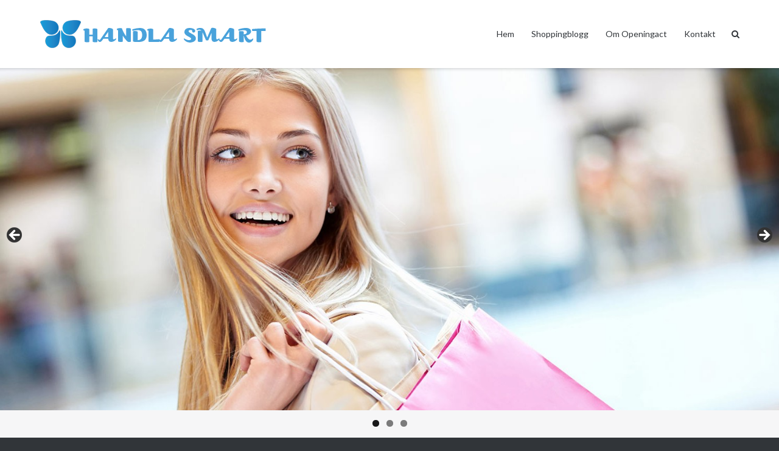

--- FILE ---
content_type: text/html; charset=UTF-8
request_url: https://openingact.se/
body_size: 10784
content:
<!DOCTYPE html>
<html dir="ltr" lang="sv-SE" prefix="og: https://ogp.me/ns#">
<head>
	<meta charset="UTF-8">
	<link rel="profile" href="https://gmpg.org/xfn/11">

	<title>Handla smart</title>

		<!-- All in One SEO 4.8.9 - aioseo.com -->
	<meta name="description" content="Att handla på nätet har blivit en självklar del av vardagen. Från mode och skönhet till teknik, investeringar och inredning – allt finns bara ett klick bort. Men i takt med att utbudet ökar blir det också viktigare att handla smart. Det handlar inte bara om att hitta det billigaste priset, utan om att fatta" />
	<meta name="robots" content="max-image-preview:large" />
	<link rel="canonical" href="https://openingact.se/" />
	<meta name="generator" content="All in One SEO (AIOSEO) 4.8.9" />
		<meta property="og:locale" content="sv_SE" />
		<meta property="og:site_name" content="Handla smart | Shopping på webben" />
		<meta property="og:type" content="article" />
		<meta property="og:title" content="Handla smart" />
		<meta property="og:description" content="Att handla på nätet har blivit en självklar del av vardagen. Från mode och skönhet till teknik, investeringar och inredning – allt finns bara ett klick bort. Men i takt med att utbudet ökar blir det också viktigare att handla smart. Det handlar inte bara om att hitta det billigaste priset, utan om att fatta" />
		<meta property="og:url" content="https://openingact.se/" />
		<meta property="article:published_time" content="2016-03-02T23:25:08+00:00" />
		<meta property="article:modified_time" content="2025-11-11T15:49:08+00:00" />
		<meta name="twitter:card" content="summary" />
		<meta name="twitter:title" content="Handla smart" />
		<meta name="twitter:description" content="Att handla på nätet har blivit en självklar del av vardagen. Från mode och skönhet till teknik, investeringar och inredning – allt finns bara ett klick bort. Men i takt med att utbudet ökar blir det också viktigare att handla smart. Det handlar inte bara om att hitta det billigaste priset, utan om att fatta" />
		<script type="application/ld+json" class="aioseo-schema">
			{"@context":"https:\/\/schema.org","@graph":[{"@type":"BreadcrumbList","@id":"https:\/\/openingact.se\/#breadcrumblist","itemListElement":[{"@type":"ListItem","@id":"https:\/\/openingact.se#listItem","position":1,"name":"Home"}]},{"@type":"Organization","@id":"https:\/\/openingact.se\/#organization","name":"Handla smart","description":"Shopping p\u00e5 webben","url":"https:\/\/openingact.se\/"},{"@type":"WebPage","@id":"https:\/\/openingact.se\/#webpage","url":"https:\/\/openingact.se\/","name":"Handla smart","description":"Att handla p\u00e5 n\u00e4tet har blivit en sj\u00e4lvklar del av vardagen. Fr\u00e5n mode och sk\u00f6nhet till teknik, investeringar och inredning \u2013 allt finns bara ett klick bort. Men i takt med att utbudet \u00f6kar blir det ocks\u00e5 viktigare att handla smart. Det handlar inte bara om att hitta det billigaste priset, utan om att fatta","inLanguage":"sv-SE","isPartOf":{"@id":"https:\/\/openingact.se\/#website"},"breadcrumb":{"@id":"https:\/\/openingact.se\/#breadcrumblist"},"datePublished":"2016-03-03T00:25:08+01:00","dateModified":"2025-11-11T16:49:08+01:00"},{"@type":"WebSite","@id":"https:\/\/openingact.se\/#website","url":"https:\/\/openingact.se\/","name":"Handla smart","description":"Shopping p\u00e5 webben","inLanguage":"sv-SE","publisher":{"@id":"https:\/\/openingact.se\/#organization"}}]}
		</script>
		<!-- All in One SEO -->

<link rel='dns-prefetch' href='//fonts.googleapis.com' />
<link rel="alternate" type="application/rss+xml" title="Handla smart &raquo; Webbflöde" href="https://openingact.se/feed/" />
<link rel="alternate" type="application/rss+xml" title="Handla smart &raquo; kommentarsflöde" href="https://openingact.se/comments/feed/" />
<script type="text/javascript">
window._wpemojiSettings = {"baseUrl":"https:\/\/s.w.org\/images\/core\/emoji\/14.0.0\/72x72\/","ext":".png","svgUrl":"https:\/\/s.w.org\/images\/core\/emoji\/14.0.0\/svg\/","svgExt":".svg","source":{"concatemoji":"https:\/\/openingact.se\/wp-includes\/js\/wp-emoji-release.min.js?ver=6.1.9"}};
/*! This file is auto-generated */
!function(e,a,t){var n,r,o,i=a.createElement("canvas"),p=i.getContext&&i.getContext("2d");function s(e,t){var a=String.fromCharCode,e=(p.clearRect(0,0,i.width,i.height),p.fillText(a.apply(this,e),0,0),i.toDataURL());return p.clearRect(0,0,i.width,i.height),p.fillText(a.apply(this,t),0,0),e===i.toDataURL()}function c(e){var t=a.createElement("script");t.src=e,t.defer=t.type="text/javascript",a.getElementsByTagName("head")[0].appendChild(t)}for(o=Array("flag","emoji"),t.supports={everything:!0,everythingExceptFlag:!0},r=0;r<o.length;r++)t.supports[o[r]]=function(e){if(p&&p.fillText)switch(p.textBaseline="top",p.font="600 32px Arial",e){case"flag":return s([127987,65039,8205,9895,65039],[127987,65039,8203,9895,65039])?!1:!s([55356,56826,55356,56819],[55356,56826,8203,55356,56819])&&!s([55356,57332,56128,56423,56128,56418,56128,56421,56128,56430,56128,56423,56128,56447],[55356,57332,8203,56128,56423,8203,56128,56418,8203,56128,56421,8203,56128,56430,8203,56128,56423,8203,56128,56447]);case"emoji":return!s([129777,127995,8205,129778,127999],[129777,127995,8203,129778,127999])}return!1}(o[r]),t.supports.everything=t.supports.everything&&t.supports[o[r]],"flag"!==o[r]&&(t.supports.everythingExceptFlag=t.supports.everythingExceptFlag&&t.supports[o[r]]);t.supports.everythingExceptFlag=t.supports.everythingExceptFlag&&!t.supports.flag,t.DOMReady=!1,t.readyCallback=function(){t.DOMReady=!0},t.supports.everything||(n=function(){t.readyCallback()},a.addEventListener?(a.addEventListener("DOMContentLoaded",n,!1),e.addEventListener("load",n,!1)):(e.attachEvent("onload",n),a.attachEvent("onreadystatechange",function(){"complete"===a.readyState&&t.readyCallback()})),(e=t.source||{}).concatemoji?c(e.concatemoji):e.wpemoji&&e.twemoji&&(c(e.twemoji),c(e.wpemoji)))}(window,document,window._wpemojiSettings);
</script>
<style type="text/css">
img.wp-smiley,
img.emoji {
	display: inline !important;
	border: none !important;
	box-shadow: none !important;
	height: 1em !important;
	width: 1em !important;
	margin: 0 0.07em !important;
	vertical-align: -0.1em !important;
	background: none !important;
	padding: 0 !important;
}
</style>
	<link rel='stylesheet' id='wp-block-library-css' href='https://openingact.se/wp-includes/css/dist/block-library/style.min.css?ver=6.1.9' type='text/css' media='all' />
<link rel='stylesheet' id='classic-theme-styles-css' href='https://openingact.se/wp-includes/css/classic-themes.min.css?ver=1' type='text/css' media='all' />
<style id='global-styles-inline-css' type='text/css'>
body{--wp--preset--color--black: #000000;--wp--preset--color--cyan-bluish-gray: #abb8c3;--wp--preset--color--white: #ffffff;--wp--preset--color--pale-pink: #f78da7;--wp--preset--color--vivid-red: #cf2e2e;--wp--preset--color--luminous-vivid-orange: #ff6900;--wp--preset--color--luminous-vivid-amber: #fcb900;--wp--preset--color--light-green-cyan: #7bdcb5;--wp--preset--color--vivid-green-cyan: #00d084;--wp--preset--color--pale-cyan-blue: #8ed1fc;--wp--preset--color--vivid-cyan-blue: #0693e3;--wp--preset--color--vivid-purple: #9b51e0;--wp--preset--gradient--vivid-cyan-blue-to-vivid-purple: linear-gradient(135deg,rgba(6,147,227,1) 0%,rgb(155,81,224) 100%);--wp--preset--gradient--light-green-cyan-to-vivid-green-cyan: linear-gradient(135deg,rgb(122,220,180) 0%,rgb(0,208,130) 100%);--wp--preset--gradient--luminous-vivid-amber-to-luminous-vivid-orange: linear-gradient(135deg,rgba(252,185,0,1) 0%,rgba(255,105,0,1) 100%);--wp--preset--gradient--luminous-vivid-orange-to-vivid-red: linear-gradient(135deg,rgba(255,105,0,1) 0%,rgb(207,46,46) 100%);--wp--preset--gradient--very-light-gray-to-cyan-bluish-gray: linear-gradient(135deg,rgb(238,238,238) 0%,rgb(169,184,195) 100%);--wp--preset--gradient--cool-to-warm-spectrum: linear-gradient(135deg,rgb(74,234,220) 0%,rgb(151,120,209) 20%,rgb(207,42,186) 40%,rgb(238,44,130) 60%,rgb(251,105,98) 80%,rgb(254,248,76) 100%);--wp--preset--gradient--blush-light-purple: linear-gradient(135deg,rgb(255,206,236) 0%,rgb(152,150,240) 100%);--wp--preset--gradient--blush-bordeaux: linear-gradient(135deg,rgb(254,205,165) 0%,rgb(254,45,45) 50%,rgb(107,0,62) 100%);--wp--preset--gradient--luminous-dusk: linear-gradient(135deg,rgb(255,203,112) 0%,rgb(199,81,192) 50%,rgb(65,88,208) 100%);--wp--preset--gradient--pale-ocean: linear-gradient(135deg,rgb(255,245,203) 0%,rgb(182,227,212) 50%,rgb(51,167,181) 100%);--wp--preset--gradient--electric-grass: linear-gradient(135deg,rgb(202,248,128) 0%,rgb(113,206,126) 100%);--wp--preset--gradient--midnight: linear-gradient(135deg,rgb(2,3,129) 0%,rgb(40,116,252) 100%);--wp--preset--duotone--dark-grayscale: url('#wp-duotone-dark-grayscale');--wp--preset--duotone--grayscale: url('#wp-duotone-grayscale');--wp--preset--duotone--purple-yellow: url('#wp-duotone-purple-yellow');--wp--preset--duotone--blue-red: url('#wp-duotone-blue-red');--wp--preset--duotone--midnight: url('#wp-duotone-midnight');--wp--preset--duotone--magenta-yellow: url('#wp-duotone-magenta-yellow');--wp--preset--duotone--purple-green: url('#wp-duotone-purple-green');--wp--preset--duotone--blue-orange: url('#wp-duotone-blue-orange');--wp--preset--font-size--small: 13px;--wp--preset--font-size--medium: 20px;--wp--preset--font-size--large: 36px;--wp--preset--font-size--x-large: 42px;--wp--preset--spacing--20: 0.44rem;--wp--preset--spacing--30: 0.67rem;--wp--preset--spacing--40: 1rem;--wp--preset--spacing--50: 1.5rem;--wp--preset--spacing--60: 2.25rem;--wp--preset--spacing--70: 3.38rem;--wp--preset--spacing--80: 5.06rem;}:where(.is-layout-flex){gap: 0.5em;}body .is-layout-flow > .alignleft{float: left;margin-inline-start: 0;margin-inline-end: 2em;}body .is-layout-flow > .alignright{float: right;margin-inline-start: 2em;margin-inline-end: 0;}body .is-layout-flow > .aligncenter{margin-left: auto !important;margin-right: auto !important;}body .is-layout-constrained > .alignleft{float: left;margin-inline-start: 0;margin-inline-end: 2em;}body .is-layout-constrained > .alignright{float: right;margin-inline-start: 2em;margin-inline-end: 0;}body .is-layout-constrained > .aligncenter{margin-left: auto !important;margin-right: auto !important;}body .is-layout-constrained > :where(:not(.alignleft):not(.alignright):not(.alignfull)){max-width: var(--wp--style--global--content-size);margin-left: auto !important;margin-right: auto !important;}body .is-layout-constrained > .alignwide{max-width: var(--wp--style--global--wide-size);}body .is-layout-flex{display: flex;}body .is-layout-flex{flex-wrap: wrap;align-items: center;}body .is-layout-flex > *{margin: 0;}:where(.wp-block-columns.is-layout-flex){gap: 2em;}.has-black-color{color: var(--wp--preset--color--black) !important;}.has-cyan-bluish-gray-color{color: var(--wp--preset--color--cyan-bluish-gray) !important;}.has-white-color{color: var(--wp--preset--color--white) !important;}.has-pale-pink-color{color: var(--wp--preset--color--pale-pink) !important;}.has-vivid-red-color{color: var(--wp--preset--color--vivid-red) !important;}.has-luminous-vivid-orange-color{color: var(--wp--preset--color--luminous-vivid-orange) !important;}.has-luminous-vivid-amber-color{color: var(--wp--preset--color--luminous-vivid-amber) !important;}.has-light-green-cyan-color{color: var(--wp--preset--color--light-green-cyan) !important;}.has-vivid-green-cyan-color{color: var(--wp--preset--color--vivid-green-cyan) !important;}.has-pale-cyan-blue-color{color: var(--wp--preset--color--pale-cyan-blue) !important;}.has-vivid-cyan-blue-color{color: var(--wp--preset--color--vivid-cyan-blue) !important;}.has-vivid-purple-color{color: var(--wp--preset--color--vivid-purple) !important;}.has-black-background-color{background-color: var(--wp--preset--color--black) !important;}.has-cyan-bluish-gray-background-color{background-color: var(--wp--preset--color--cyan-bluish-gray) !important;}.has-white-background-color{background-color: var(--wp--preset--color--white) !important;}.has-pale-pink-background-color{background-color: var(--wp--preset--color--pale-pink) !important;}.has-vivid-red-background-color{background-color: var(--wp--preset--color--vivid-red) !important;}.has-luminous-vivid-orange-background-color{background-color: var(--wp--preset--color--luminous-vivid-orange) !important;}.has-luminous-vivid-amber-background-color{background-color: var(--wp--preset--color--luminous-vivid-amber) !important;}.has-light-green-cyan-background-color{background-color: var(--wp--preset--color--light-green-cyan) !important;}.has-vivid-green-cyan-background-color{background-color: var(--wp--preset--color--vivid-green-cyan) !important;}.has-pale-cyan-blue-background-color{background-color: var(--wp--preset--color--pale-cyan-blue) !important;}.has-vivid-cyan-blue-background-color{background-color: var(--wp--preset--color--vivid-cyan-blue) !important;}.has-vivid-purple-background-color{background-color: var(--wp--preset--color--vivid-purple) !important;}.has-black-border-color{border-color: var(--wp--preset--color--black) !important;}.has-cyan-bluish-gray-border-color{border-color: var(--wp--preset--color--cyan-bluish-gray) !important;}.has-white-border-color{border-color: var(--wp--preset--color--white) !important;}.has-pale-pink-border-color{border-color: var(--wp--preset--color--pale-pink) !important;}.has-vivid-red-border-color{border-color: var(--wp--preset--color--vivid-red) !important;}.has-luminous-vivid-orange-border-color{border-color: var(--wp--preset--color--luminous-vivid-orange) !important;}.has-luminous-vivid-amber-border-color{border-color: var(--wp--preset--color--luminous-vivid-amber) !important;}.has-light-green-cyan-border-color{border-color: var(--wp--preset--color--light-green-cyan) !important;}.has-vivid-green-cyan-border-color{border-color: var(--wp--preset--color--vivid-green-cyan) !important;}.has-pale-cyan-blue-border-color{border-color: var(--wp--preset--color--pale-cyan-blue) !important;}.has-vivid-cyan-blue-border-color{border-color: var(--wp--preset--color--vivid-cyan-blue) !important;}.has-vivid-purple-border-color{border-color: var(--wp--preset--color--vivid-purple) !important;}.has-vivid-cyan-blue-to-vivid-purple-gradient-background{background: var(--wp--preset--gradient--vivid-cyan-blue-to-vivid-purple) !important;}.has-light-green-cyan-to-vivid-green-cyan-gradient-background{background: var(--wp--preset--gradient--light-green-cyan-to-vivid-green-cyan) !important;}.has-luminous-vivid-amber-to-luminous-vivid-orange-gradient-background{background: var(--wp--preset--gradient--luminous-vivid-amber-to-luminous-vivid-orange) !important;}.has-luminous-vivid-orange-to-vivid-red-gradient-background{background: var(--wp--preset--gradient--luminous-vivid-orange-to-vivid-red) !important;}.has-very-light-gray-to-cyan-bluish-gray-gradient-background{background: var(--wp--preset--gradient--very-light-gray-to-cyan-bluish-gray) !important;}.has-cool-to-warm-spectrum-gradient-background{background: var(--wp--preset--gradient--cool-to-warm-spectrum) !important;}.has-blush-light-purple-gradient-background{background: var(--wp--preset--gradient--blush-light-purple) !important;}.has-blush-bordeaux-gradient-background{background: var(--wp--preset--gradient--blush-bordeaux) !important;}.has-luminous-dusk-gradient-background{background: var(--wp--preset--gradient--luminous-dusk) !important;}.has-pale-ocean-gradient-background{background: var(--wp--preset--gradient--pale-ocean) !important;}.has-electric-grass-gradient-background{background: var(--wp--preset--gradient--electric-grass) !important;}.has-midnight-gradient-background{background: var(--wp--preset--gradient--midnight) !important;}.has-small-font-size{font-size: var(--wp--preset--font-size--small) !important;}.has-medium-font-size{font-size: var(--wp--preset--font-size--medium) !important;}.has-large-font-size{font-size: var(--wp--preset--font-size--large) !important;}.has-x-large-font-size{font-size: var(--wp--preset--font-size--x-large) !important;}
.wp-block-navigation a:where(:not(.wp-element-button)){color: inherit;}
:where(.wp-block-columns.is-layout-flex){gap: 2em;}
.wp-block-pullquote{font-size: 1.5em;line-height: 1.6;}
</style>
<link rel='stylesheet' id='contact-form-7-css' href='https://openingact.se/wp-content/plugins/contact-form-7/includes/css/styles.css?ver=5.7.4' type='text/css' media='all' />
<link rel='stylesheet' id='siteorigin-google-web-fonts-css' href='//fonts.googleapis.com/css?family=Muli%3A300%7CLato%3A300%2C400%2C700&#038;ver=6.1.9' type='text/css' media='all' />
<link rel='stylesheet' id='ultra-style-css' href='https://openingact.se/wp-content/themes/ultra/style.css?ver=1.6.4' type='text/css' media='all' />
<link rel='stylesheet' id='font-awesome-css' href='https://openingact.se/wp-content/themes/ultra/font-awesome/css/font-awesome.min.css?ver=4.7.0' type='text/css' media='all' />
<script type='text/javascript' src='https://openingact.se/wp-includes/js/jquery/jquery.min.js?ver=3.6.1' id='jquery-core-js'></script>
<script type='text/javascript' src='https://openingact.se/wp-includes/js/jquery/jquery-migrate.min.js?ver=3.3.2' id='jquery-migrate-js'></script>
<script type='text/javascript' id='ultra-theme-js-extra'>
/* <![CDATA[ */
var ultra_smooth_scroll_params = {"value":"1"};
var ultra_resp_top_bar_params = {"collapse":"1024"};
/* ]]> */
</script>
<script type='text/javascript' src='https://openingact.se/wp-content/themes/ultra/js/jquery.theme.min.js?ver=1.6.4' id='ultra-theme-js'></script>
<script type='text/javascript' src='https://openingact.se/wp-content/themes/ultra/js/jquery.hc-sticky.min.js?ver=2.2.6' id='jquery-hc-sticky-js'></script>
<script type='text/javascript' src='https://openingact.se/wp-content/themes/ultra/js/jquery.flexslider.min.js?ver=2.2.2' id='jquery-flexslider-js'></script>
<script type='text/javascript' src='https://openingact.se/wp-content/themes/ultra/js/jquery.fitvids.min.js?ver=1.1' id='jquery-fitvids-js'></script>
<script type='text/javascript' src='https://openingact.se/wp-content/themes/ultra/js/skip-link-focus-fix.js?ver=1.6.4' id='ultra-skip-link-focus-fix-js'></script>
<!--[if lt IE 9]>
<script type='text/javascript' src='https://openingact.se/wp-content/themes/ultra/js/flexie.js?ver=1.0.3' id='ultra-flexie-js'></script>
<![endif]-->
<!--[if lt IE 9]>
<script type='text/javascript' src='https://openingact.se/wp-content/themes/ultra/js/html5shiv-printshiv.js?ver=3.7.3' id='ultra-html5-js'></script>
<![endif]-->
<!--[if (gte IE 6)&(lte IE 8)]>
<script type='text/javascript' src='https://openingact.se/wp-content/themes/ultra/js/selectivizr.min.js?ver=1.0.3b' id='ultra-selectivizr-js'></script>
<![endif]-->
<link rel="https://api.w.org/" href="https://openingact.se/wp-json/" /><link rel="alternate" type="application/json" href="https://openingact.se/wp-json/wp/v2/pages/3" /><link rel="EditURI" type="application/rsd+xml" title="RSD" href="https://openingact.se/xmlrpc.php?rsd" />
<link rel="wlwmanifest" type="application/wlwmanifest+xml" href="https://openingact.se/wp-includes/wlwmanifest.xml" />
<meta name="generator" content="WordPress 6.1.9" />
<link rel='shortlink' href='https://openingact.se/' />
<link rel="alternate" type="application/json+oembed" href="https://openingact.se/wp-json/oembed/1.0/embed?url=https%3A%2F%2Fopeningact.se%2F" />
<link rel="alternate" type="text/xml+oembed" href="https://openingact.se/wp-json/oembed/1.0/embed?url=https%3A%2F%2Fopeningact.se%2F&#038;format=xml" />
<meta name="viewport" content="width=device-width, initial-scale=1" />	<style type="text/css" id="ultra-menu-css"> 
		@media (max-width: 1024px) { 
			.responsive-menu .main-navigation ul { display: none } 
			.responsive-menu .menu-toggle { display: block }
			.responsive-menu .menu-search { display: none }
			.site-header .site-branding-container { max-width: 90% }
			.main-navigation { max-width: 10% }
		}
		@media (min-width: 1024px) {
			.header-centered .site-header .container { height: auto; }
			.header-centered .site-header .site-branding-container { float: none; max-width: 100%; padding-right: 0; text-align: center; }
			.header-centered .main-navigation { float: none; max-width: 100%; text-align: center; }
			.header-centered .main-navigation > div { display: inline-block; float: none; vertical-align: top; }
		}
	</style>
	</head>

<body class="home page-template-default page page-id-3 metaslider-plugin full group-blog sidebar no-touch page-layout-default resp">
<svg xmlns="http://www.w3.org/2000/svg" viewBox="0 0 0 0" width="0" height="0" focusable="false" role="none" style="visibility: hidden; position: absolute; left: -9999px; overflow: hidden;" ><defs><filter id="wp-duotone-dark-grayscale"><feColorMatrix color-interpolation-filters="sRGB" type="matrix" values=" .299 .587 .114 0 0 .299 .587 .114 0 0 .299 .587 .114 0 0 .299 .587 .114 0 0 " /><feComponentTransfer color-interpolation-filters="sRGB" ><feFuncR type="table" tableValues="0 0.49803921568627" /><feFuncG type="table" tableValues="0 0.49803921568627" /><feFuncB type="table" tableValues="0 0.49803921568627" /><feFuncA type="table" tableValues="1 1" /></feComponentTransfer><feComposite in2="SourceGraphic" operator="in" /></filter></defs></svg><svg xmlns="http://www.w3.org/2000/svg" viewBox="0 0 0 0" width="0" height="0" focusable="false" role="none" style="visibility: hidden; position: absolute; left: -9999px; overflow: hidden;" ><defs><filter id="wp-duotone-grayscale"><feColorMatrix color-interpolation-filters="sRGB" type="matrix" values=" .299 .587 .114 0 0 .299 .587 .114 0 0 .299 .587 .114 0 0 .299 .587 .114 0 0 " /><feComponentTransfer color-interpolation-filters="sRGB" ><feFuncR type="table" tableValues="0 1" /><feFuncG type="table" tableValues="0 1" /><feFuncB type="table" tableValues="0 1" /><feFuncA type="table" tableValues="1 1" /></feComponentTransfer><feComposite in2="SourceGraphic" operator="in" /></filter></defs></svg><svg xmlns="http://www.w3.org/2000/svg" viewBox="0 0 0 0" width="0" height="0" focusable="false" role="none" style="visibility: hidden; position: absolute; left: -9999px; overflow: hidden;" ><defs><filter id="wp-duotone-purple-yellow"><feColorMatrix color-interpolation-filters="sRGB" type="matrix" values=" .299 .587 .114 0 0 .299 .587 .114 0 0 .299 .587 .114 0 0 .299 .587 .114 0 0 " /><feComponentTransfer color-interpolation-filters="sRGB" ><feFuncR type="table" tableValues="0.54901960784314 0.98823529411765" /><feFuncG type="table" tableValues="0 1" /><feFuncB type="table" tableValues="0.71764705882353 0.25490196078431" /><feFuncA type="table" tableValues="1 1" /></feComponentTransfer><feComposite in2="SourceGraphic" operator="in" /></filter></defs></svg><svg xmlns="http://www.w3.org/2000/svg" viewBox="0 0 0 0" width="0" height="0" focusable="false" role="none" style="visibility: hidden; position: absolute; left: -9999px; overflow: hidden;" ><defs><filter id="wp-duotone-blue-red"><feColorMatrix color-interpolation-filters="sRGB" type="matrix" values=" .299 .587 .114 0 0 .299 .587 .114 0 0 .299 .587 .114 0 0 .299 .587 .114 0 0 " /><feComponentTransfer color-interpolation-filters="sRGB" ><feFuncR type="table" tableValues="0 1" /><feFuncG type="table" tableValues="0 0.27843137254902" /><feFuncB type="table" tableValues="0.5921568627451 0.27843137254902" /><feFuncA type="table" tableValues="1 1" /></feComponentTransfer><feComposite in2="SourceGraphic" operator="in" /></filter></defs></svg><svg xmlns="http://www.w3.org/2000/svg" viewBox="0 0 0 0" width="0" height="0" focusable="false" role="none" style="visibility: hidden; position: absolute; left: -9999px; overflow: hidden;" ><defs><filter id="wp-duotone-midnight"><feColorMatrix color-interpolation-filters="sRGB" type="matrix" values=" .299 .587 .114 0 0 .299 .587 .114 0 0 .299 .587 .114 0 0 .299 .587 .114 0 0 " /><feComponentTransfer color-interpolation-filters="sRGB" ><feFuncR type="table" tableValues="0 0" /><feFuncG type="table" tableValues="0 0.64705882352941" /><feFuncB type="table" tableValues="0 1" /><feFuncA type="table" tableValues="1 1" /></feComponentTransfer><feComposite in2="SourceGraphic" operator="in" /></filter></defs></svg><svg xmlns="http://www.w3.org/2000/svg" viewBox="0 0 0 0" width="0" height="0" focusable="false" role="none" style="visibility: hidden; position: absolute; left: -9999px; overflow: hidden;" ><defs><filter id="wp-duotone-magenta-yellow"><feColorMatrix color-interpolation-filters="sRGB" type="matrix" values=" .299 .587 .114 0 0 .299 .587 .114 0 0 .299 .587 .114 0 0 .299 .587 .114 0 0 " /><feComponentTransfer color-interpolation-filters="sRGB" ><feFuncR type="table" tableValues="0.78039215686275 1" /><feFuncG type="table" tableValues="0 0.94901960784314" /><feFuncB type="table" tableValues="0.35294117647059 0.47058823529412" /><feFuncA type="table" tableValues="1 1" /></feComponentTransfer><feComposite in2="SourceGraphic" operator="in" /></filter></defs></svg><svg xmlns="http://www.w3.org/2000/svg" viewBox="0 0 0 0" width="0" height="0" focusable="false" role="none" style="visibility: hidden; position: absolute; left: -9999px; overflow: hidden;" ><defs><filter id="wp-duotone-purple-green"><feColorMatrix color-interpolation-filters="sRGB" type="matrix" values=" .299 .587 .114 0 0 .299 .587 .114 0 0 .299 .587 .114 0 0 .299 .587 .114 0 0 " /><feComponentTransfer color-interpolation-filters="sRGB" ><feFuncR type="table" tableValues="0.65098039215686 0.40392156862745" /><feFuncG type="table" tableValues="0 1" /><feFuncB type="table" tableValues="0.44705882352941 0.4" /><feFuncA type="table" tableValues="1 1" /></feComponentTransfer><feComposite in2="SourceGraphic" operator="in" /></filter></defs></svg><svg xmlns="http://www.w3.org/2000/svg" viewBox="0 0 0 0" width="0" height="0" focusable="false" role="none" style="visibility: hidden; position: absolute; left: -9999px; overflow: hidden;" ><defs><filter id="wp-duotone-blue-orange"><feColorMatrix color-interpolation-filters="sRGB" type="matrix" values=" .299 .587 .114 0 0 .299 .587 .114 0 0 .299 .587 .114 0 0 .299 .587 .114 0 0 " /><feComponentTransfer color-interpolation-filters="sRGB" ><feFuncR type="table" tableValues="0.098039215686275 1" /><feFuncG type="table" tableValues="0 0.66274509803922" /><feFuncB type="table" tableValues="0.84705882352941 0.41960784313725" /><feFuncA type="table" tableValues="1 1" /></feComponentTransfer><feComposite in2="SourceGraphic" operator="in" /></filter></defs></svg><div id="page" class="hfeed site">
	<a class="skip-link screen-reader-text" href="#content">Skip to content</a>

	
			<header id="masthead" class="site-header sticky-header scale responsive-menu">
			<div class="container">
				<div class="site-branding-container">
					<div class="site-branding">
						<a href="https://openingact.se/" rel="home">
							<img src="https://openingact.se/wp-content/uploads/2016/03/handla-smart.png"  width="375"  height="50"  alt="Handla smart Logo"  data-scale="1"  />						</a>
																	</div><!-- .site-branding -->
				</div><!-- .site-branding-container -->

				<nav id="site-navigation" class="main-navigation">
					<button class="menu-toggle"></button>					<div class="menu-main-container"><ul id="menu-main" class="menu"><li id="menu-item-5" class="startlink menu-item menu-item-type-custom menu-item-object-custom menu-item-5"><a href="/" aria-current="page">Hem</a></li>
<li id="menu-item-14" class="menu-item menu-item-type-post_type menu-item-object-page menu-item-14"><a href="https://openingact.se/shoppingblogg/">Shoppingblogg</a></li>
<li id="menu-item-26" class="menu-item menu-item-type-post_type menu-item-object-page menu-item-26"><a href="https://openingact.se/om-sidan/">Om Openingact</a></li>
<li id="menu-item-27" class="menu-item menu-item-type-post_type menu-item-object-page menu-item-27"><a href="https://openingact.se/kontakt/">Kontakt</a></li>
</ul></div>											<div class="menu-search">
							<div class="search-icon"></div>
							<form method="get" class="searchform" action="https://openingact.se/">
								<input type="text" class="field" name="s" value="" />
							</form>	
						</div><!-- .menu-search -->
														</nav><!-- #site-navigation -->
			</div><!-- .container -->
		</header><!-- #masthead -->
	
		<div id="main-slider" data-stretch="true">
		<div id="metaslider-id-15" style="max-width: 1600px;" class="ml-slider-3-102-0 metaslider metaslider-flex metaslider-15 ml-slider has-dots-nav ms-theme-default" role="region" aria-label="Main" data-height="750" data-width="1600">
    <div id="metaslider_container_15">
        <div id="metaslider_15">
            <ul class='slides'>
                <li style="display: block; width: 100%;" class="slide-16 ms-image " aria-roledescription="slide" data-date="2016-03-09 07:17:26" data-slide-type="image"><img src="https://openingact.se/wp-content/uploads/2016/03/handla-smart-designklader-1493x700.jpg" height="750" width="1600" alt="Handla Smart på internet" class="slider-15 slide-16 msDefaultImage" /></li>
                <li style="display: none; width: 100%;" class="slide-17 ms-image " aria-roledescription="slide" data-date="2016-03-09 07:17:27" data-slide-type="image"><img src="https://openingact.se/wp-content/uploads/2016/03/handla-smart-gor-klipp-1493x700.jpg" height="750" width="1600" alt="Handla Smart på internet" class="slider-15 slide-17 msDefaultImage" /></li>
                <li style="display: none; width: 100%;" class="slide-18 ms-image " aria-roledescription="slide" data-date="2016-03-09 07:17:28" data-slide-type="image"><img src="https://openingact.se/wp-content/uploads/2016/03/handla-smart-pa-natet-1493x700.jpg" height="750" width="1600" alt="Handla smart" class="slider-15 slide-18 msDefaultImage" /></li>
            </ul>
        </div>
        
    </div>
</div>	</div>
	
	<div id="content" class="site-content">

		
			<header class="entry-header">
			<div class="container">
				<h1 class="entry-title">Handla smart på nätet – så kombineras stil, strategi och sparsamhet</h1>			</div><!-- .container -->
		</header><!-- .entry-header -->
	
	<div class="container">

		<div id="primary" class="content-area">
			<main id="main" class="site-main">

				
				
<article id="post-3" class="post-3 page type-page status-publish hentry">
	
	<div class="entry-content">
		<article>Att handla på nätet har blivit en självklar del av vardagen. Från mode och skönhet till teknik, investeringar och inredning – allt finns bara ett klick bort. Men i takt med att utbudet ökar blir det också viktigare att handla smart. Det handlar inte bara om att hitta det billigaste priset, utan om att fatta genomtänkta beslut som kombinerar stil, kvalitet och ekonomi.</p>
<h2>Digital konsumtion – bekvämt men kräver eftertanke</h2>
<p>Den digitala handeln har förändrat hur människor planerar sina inköp. Möjligheten att jämföra produkter, läsa recensioner och följa prisutvecklingar har gett konsumenterna mer makt än någonsin tidigare. Samtidigt finns risken att det stora utbudet leder till spontanköp och onödiga utgifter. Smart nätshopping handlar därför om balans – att låta inspirationen flöda, men också hålla fast vid sin budget.</p>
<p>Ett första steg mot medveten konsumtion är att planera sina köp. Genom att göra en lista, jämföra alternativ och följa upp tidigare erfarenheter blir besluten både enklare och mer hållbara. De bästa köpen är sällan de snabbaste, utan de som bygger på både behov och långsiktig nytta.</p>
<h2>Så undviker man fällorna – fem nycklar till smart nätshopping</h2>
<p>Att shoppa med stil innebär inte att man måste spendera mycket. Det handlar om att förstå värdet i det man köper och se bortom tillfälliga trender. Här är några konkreta tips för att maximera varje köp:</p>
<ul>
<li><strong>1. Jämför innan du klickar:</strong> Använd prisjämförelsesajter eller webbläsartillägg som visar prisutveckling över tid.</li>
<li><strong>2. Läs recensioner:</strong> Både kundrecensioner och oberoende tester ger en tydligare bild av produktens kvalitet.</li>
<li><strong>3. Handla vid rätt tid:</strong> Håll koll på säsongsreor, kampanjveckor och rabattkoder – men bara om det gäller något du redan planerat att köpa.</li>
<li><strong>4. Välj kvalitet före kvantitet:</strong> En välsydd kavaj eller en hållbar hudvårdsprodukt är ofta mer ekonomisk i längden än flera snabba impulsköp.</li>
<li><strong>5. Tänk cirkulärt:</strong> Second hand och återbruk blir allt mer integrerat i nätshoppingen. Att köpa, sälja eller byta online är både ekonomiskt och miljövänligt.</li>
</ul>
<h2>Skönhet och investeringar – två sidor av samma mynt</h2>
<p>Det som tidigare kallades “lyxkonsumtion” har fått en ny innebörd. Idag ses skönhet, mode och inredning inte bara som kostnader – utan som investeringar i välbefinnande, självförtroende och personlig utveckling. Ett välvalt plagg, en kvalitetsprodukt eller ett smart inköp kan stärka både vardagen och självkänslan. På samma sätt som en finansiell investering bygger värde över tid, kan genomtänkta konsumtionsval skapa långvarig tillfredsställelse.</p>
<p>Att handla smart online handlar därför inte enbart om ekonomi. Det handlar om att välja medvetet, stödja varumärken som står för hållbarhet, och skapa en personlig stil som känns rätt även på lång sikt. Den moderna konsumenten ser värdet i att kombinera trendkänsla med ekonomisk insikt – och det är just där framtidens shopping börjar.</p>
<h2>Framtidens e-handel – medvetenhet som valuta</h2>
<p>E-handeln fortsätter att växa, men trenden går mot mer medvetna val. Konsumenter vill veta var produkterna kommer ifrån, hur de produceras och vilken påverkan de har på miljön. Transparens, kvalitet och långsiktighet blir viktigare än snabba fynd. Det skapar också nya möjligheter för företag att bygga förtroende och relationer snarare än bara försäljning.</p>
<p>Att handla smart på nätet innebär alltså att kombinera det bästa av två världar – bekvämligheten i digital shopping och den eftertänksamhet som leder till bättre ekonomi. När teknik, hållbarhet och stil möts blir konsumenten inte bara en köpare, utan en medveten deltagare i en ny digital livsstil. Det är precis där Opening Act vill inspirera – i mötet mellan trend och medvetenhet.</p>
</article>
			</div><!-- .entry-content -->

	<footer class="entry-footer">
					</footer><!-- .entry-footer -->	

</article><!-- #post-## -->

				
			
			</main><!-- #main -->
		</div><!-- #primary -->

		
<div id="secondary" class="widget-area">
	<aside id="text-2" class="widget widget_text">			<div class="textwidget"><img src="https://openingact.se/wp-content/uploads/2016/03/handla-smart-fa-ut-mer.jpg"></div>
		</aside>
		<aside id="recent-posts-2" class="widget widget_recent_entries">
		<h3 class="widget-title">Nyheter</h3>
		<ul>
											<li>
					<a href="https://openingact.se/fritidshus-som-ar-fardigt-utvandigt/">Fritidshus som är färdigt utvändigt – minskad kostnad &#038; större frihet</a>
									</li>
											<li>
					<a href="https://openingact.se/bordsduk-en-enkel-detalj-som-forvandlar-hela-dukningen/">Bordsduk – en enkel detalj som förvandlar hela dukningen</a>
									</li>
											<li>
					<a href="https://openingact.se/catering-for-festen-perfektion-utan-stress/">Catering för festen &#8211; perfektion utan stress</a>
									</li>
											<li>
					<a href="https://openingact.se/tjana-eller-spara-salj-eller-kop-begagnade-smycken/">Tjäna eller spara; sälj eller köp begagnade smycken</a>
									</li>
											<li>
					<a href="https://openingact.se/akademikliniken-utfor-60-000-behandlingar-varje-ar/">Akademikliniken utför 60 000 behandlingar varje år</a>
									</li>
					</ul>

		</aside></div><!-- #secondary -->
	
		</div><!-- .container -->

	</div><!-- #content -->

	<footer id="colophon" class="site-footer">

		<div class="footer-main">

							<div class="container">
										<div class="clear"></div>
				</div><!-- .container -->
			
		</div><!-- .main-footer -->

		
<div class="bottom-bar">
	<div class="container">
				<div class="site-info">
			<span>&copy; 2026 <a href="https://openingact.se/">Handla smart</a></span>		</div><!-- .site-info -->	</div><!-- .container -->
</div><!-- .bottom-bar -->

	</footer><!-- #colophon -->
</div><!-- #page -->

<a href="#" id="scroll-to-top" class="scroll-to-top" title="Back To Top"><span class="up-arrow"></span></a><link rel='stylesheet' id='metaslider-flex-slider-css' href='https://openingact.se/wp-content/plugins/ml-slider/assets/sliders/flexslider/flexslider.css?ver=3.102.0' type='text/css' media='all' property='stylesheet' />
<link rel='stylesheet' id='metaslider-public-css' href='https://openingact.se/wp-content/plugins/ml-slider/assets/metaslider/public.css?ver=3.102.0' type='text/css' media='all' property='stylesheet' />
<style id='metaslider-public-inline-css' type='text/css'>
@media only screen and (max-width: 767px) { .hide-arrows-smartphone .flex-direction-nav, .hide-navigation-smartphone .flex-control-paging, .hide-navigation-smartphone .flex-control-nav, .hide-navigation-smartphone .filmstrip, .hide-slideshow-smartphone, .metaslider-hidden-content.hide-smartphone{ display: none!important; }}@media only screen and (min-width : 768px) and (max-width: 1023px) { .hide-arrows-tablet .flex-direction-nav, .hide-navigation-tablet .flex-control-paging, .hide-navigation-tablet .flex-control-nav, .hide-navigation-tablet .filmstrip, .hide-slideshow-tablet, .metaslider-hidden-content.hide-tablet{ display: none!important; }}@media only screen and (min-width : 1024px) and (max-width: 1439px) { .hide-arrows-laptop .flex-direction-nav, .hide-navigation-laptop .flex-control-paging, .hide-navigation-laptop .flex-control-nav, .hide-navigation-laptop .filmstrip, .hide-slideshow-laptop, .metaslider-hidden-content.hide-laptop{ display: none!important; }}@media only screen and (min-width : 1440px) { .hide-arrows-desktop .flex-direction-nav, .hide-navigation-desktop .flex-control-paging, .hide-navigation-desktop .flex-control-nav, .hide-navigation-desktop .filmstrip, .hide-slideshow-desktop, .metaslider-hidden-content.hide-desktop{ display: none!important; }}
</style>
<script type='text/javascript' src='https://openingact.se/wp-content/plugins/contact-form-7/includes/swv/js/index.js?ver=5.7.4' id='swv-js'></script>
<script type='text/javascript' id='contact-form-7-js-extra'>
/* <![CDATA[ */
var wpcf7 = {"api":{"root":"https:\/\/openingact.se\/wp-json\/","namespace":"contact-form-7\/v1"}};
/* ]]> */
</script>
<script type='text/javascript' src='https://openingact.se/wp-content/plugins/contact-form-7/includes/js/index.js?ver=5.7.4' id='contact-form-7-js'></script>
<script type='text/javascript' id='ultra-responsive-menu-js-extra'>
/* <![CDATA[ */
var ultra_resp_menu_params = {"collapse":"1024"};
/* ]]> */
</script>
<script type='text/javascript' src='https://openingact.se/wp-content/themes/ultra/js/responsive-menu.min.js?ver=1.6.4' id='ultra-responsive-menu-js'></script>
<script type='text/javascript' src='https://openingact.se/wp-content/plugins/ml-slider/assets/sliders/flexslider/jquery.flexslider.min.js?ver=3.102.0' id='metaslider-flex-slider-js'></script>
<script type='text/javascript' id='metaslider-flex-slider-js-after'>
var metaslider_15 = function($) {$('#metaslider_15').addClass('flexslider');
            $('#metaslider_15').flexslider({ 
                slideshowSpeed:3000,
                animation:"fade",
                controlNav:true,
                directionNav:true,
                pauseOnHover:true,
                direction:"horizontal",
                reverse:false,
                keyboard:1,
                touch:1,
                animationSpeed:600,
                prevText:"&lt;",
                nextText:"&gt;",
                smoothHeight:false,
                fadeFirstSlide:false,
                slideshow:true,
                pausePlay:false,
                showPlayText:false,
                playText:false,
                pauseText:false,
                start: function(slider) {
                slider.find('.flex-prev').attr('aria-label', 'Föregående');
                    slider.find('.flex-next').attr('aria-label', 'Nästa');
                
                // Function to disable focusable elements in aria-hidden slides
                function disableAriaHiddenFocusableElements() {
                    var slider_ = $('#metaslider_15');
                    
                    // Disable focusable elements in slides with aria-hidden='true'
                    slider_.find('.slides li[aria-hidden="true"] a, .slides li[aria-hidden="true"] button, .slides li[aria-hidden="true"] input, .slides li[aria-hidden="true"] select, .slides li[aria-hidden="true"] textarea, .slides li[aria-hidden="true"] [tabindex]:not([tabindex="-1"])').attr('tabindex', '-1');
                    
                    // Disable focusable elements in cloned slides (these should never be focusable)
                    slider_.find('.slides li.clone a, .slides li.clone button, .slides li.clone input, .slides li.clone select, .slides li.clone textarea, .slides li.clone [tabindex]:not([tabindex="-1"])').attr('tabindex', '-1');
                }
                
                // Initial setup
                disableAriaHiddenFocusableElements();
                
                // Observer for aria-hidden and clone changes
                if (typeof MutationObserver !== 'undefined') {
                    var ariaObserver = new MutationObserver(function(mutations) {
                        var shouldUpdate = false;
                        mutations.forEach(function(mutation) {
                            if (mutation.type === 'attributes' && mutation.attributeName === 'aria-hidden') {
                                shouldUpdate = true;
                            }
                            if (mutation.type === 'childList') {
                                // Check if cloned slides were added/removed
                                for (var i = 0; i < mutation.addedNodes.length; i++) {
                                    if (mutation.addedNodes[i].nodeType === 1 && 
                                        (mutation.addedNodes[i].classList.contains('clone') || 
                                         mutation.addedNodes[i].querySelector && mutation.addedNodes[i].querySelector('.clone'))) {
                                        shouldUpdate = true;
                                        break;
                                    }
                                }
                            }
                        });
                        if (shouldUpdate) {
                            setTimeout(disableAriaHiddenFocusableElements, 10);
                        }
                    });
                    
                    var targetNode = $('#metaslider_15')[0];
                    if (targetNode) {
                        ariaObserver.observe(targetNode, { 
                            attributes: true, 
                            attributeFilter: ['aria-hidden'],
                            childList: true,
                            subtree: true
                        });
                    }
                }
                
                },
                after: function(slider) {
                
                // Re-disable focusable elements after slide transitions
                var slider_ = $('#metaslider_15');
                
                // Disable focusable elements in slides with aria-hidden='true'
                slider_.find('.slides li[aria-hidden="true"] a, .slides li[aria-hidden="true"] button, .slides li[aria-hidden="true"] input, .slides li[aria-hidden="true"] select, .slides li[aria-hidden="true"] textarea, .slides li[aria-hidden="true"] [tabindex]:not([tabindex="-1"])').attr('tabindex', '-1');
                
                // Disable focusable elements in cloned slides
                slider_.find('.slides li.clone a, .slides li.clone button, .slides li.clone input, .slides li.clone select, .slides li.clone textarea, .slides li.clone [tabindex]:not([tabindex="-1"])').attr('tabindex', '-1');
                
                }
            });
            $(document).trigger('metaslider/initialized', '#metaslider_15');
        };
 jQuery(document).ready(function($) {
 $('.metaslider').attr('tabindex', '0');
 $(document).on('keyup.slider', function(e) {
  });
 });
        var timer_metaslider_15 = function() {
            var slider = !window.jQuery ? window.setTimeout(timer_metaslider_15, 100) : !jQuery.isReady ? window.setTimeout(timer_metaslider_15, 1) : metaslider_15(window.jQuery);
        };
        timer_metaslider_15();
</script>
<script type='text/javascript' id='metaslider-script-js-extra'>
/* <![CDATA[ */
var wpData = {"baseUrl":"https:\/\/openingact.se"};
/* ]]> */
</script>
<script type='text/javascript' src='https://openingact.se/wp-content/plugins/ml-slider/assets/metaslider/script.min.js?ver=3.102.0' id='metaslider-script-js'></script>

<script defer src="https://static.cloudflareinsights.com/beacon.min.js/vcd15cbe7772f49c399c6a5babf22c1241717689176015" integrity="sha512-ZpsOmlRQV6y907TI0dKBHq9Md29nnaEIPlkf84rnaERnq6zvWvPUqr2ft8M1aS28oN72PdrCzSjY4U6VaAw1EQ==" data-cf-beacon='{"version":"2024.11.0","token":"e96509be67a14d17853efdc9fbbb683e","r":1,"server_timing":{"name":{"cfCacheStatus":true,"cfEdge":true,"cfExtPri":true,"cfL4":true,"cfOrigin":true,"cfSpeedBrain":true},"location_startswith":null}}' crossorigin="anonymous"></script>
</body>
</html>
